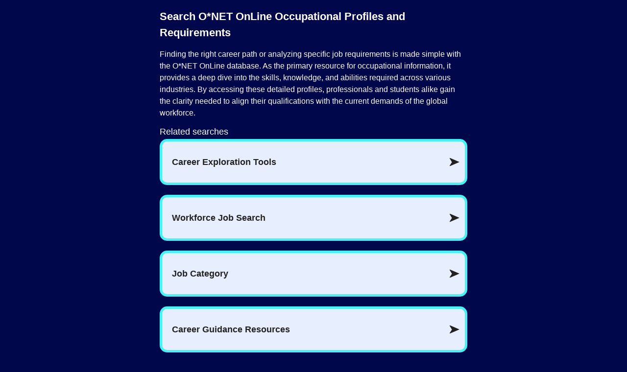

--- FILE ---
content_type: text/html
request_url: https://trendpartition.com/en/search-o-net-online-occupational-profiles-and-requirements-5543746/?hl=en&placement=&s1=69702c67880999dcbf20111f&utm_content=onetoonline.org&utm_source=domain
body_size: 2951
content:
<!DOCTYPE html>
<html>

<head>
	<meta charset="UTF-8">
	<meta name="viewport" content="width=device-width, initial-scale=1.0">
	<title>Search O*NET OnLine Occupational Profiles and Requirements - TRENDPARTITION</title>
	<link rel="stylesheet" href="/app3.css">
	<meta name="google" content="notranslate">
	<meta name="google" content="nopagereadaloud">
	<script async="async" src="https://www.google.com/adsense/search/ads.js"></script>
	<script type="text/javascript" charset="utf-8">
		(function(g, o) { g[o] = g[o] || function() { (g[o]['q'] = g[o]['q'] || []).push(arguments) }, g[o]['t'] = 1 * new Date })(window, '_googCsa');
	</script>
	<script src="/app.js"></script>
</head>

<body class="theme-darkblue">
	<nav>
		<div class="nav-logo">
			<a href="/">
				TRENDPARTITION
			</a>
		</div>

		<div class="nav-links">
			<a href="/?category=Auto">Auto</a><a href="/?category=Business">Business</a><a href="/?category=Education">Education</a><a href="/?category=Finance">Finance</a><a href="/?category=Health">Health</a><a href="/?category=Lifestyle">Lifestyle</a><a href="/?category=Science">Science</a><a href="/?category=Travel">Travel</a><a href="/?category=Tech">Tech</a>
		</div>

		<div class="nav-search">
			<form method="GET" action="/search">
				<div class="searchbar">
					<input type="text" name="q" value="" />
					<button type="submit" alt="Search">🔍</button>
				</div>
			</form>
		</div>
	</nav>

	

	<div class="page" id="page-content">
		<div class="container">
			
			<div >
				<h1>Search O*NET OnLine Occupational Profiles and Requirements</h1>
				
				<p><p>Finding the right career path or analyzing specific job requirements is made simple with the O*NET OnLine database. As the primary resource for occupational information, it provides a deep dive into the skills, knowledge, and abilities required across various industries. By accessing these detailed profiles, professionals and students alike gain the clarity needed to align their qualifications with the current demands of the global workforce.</p>
</p>
				
				<div id="relatedsearches1"></div>
				
				<h2>Comprehensive Career Exploration and Analysis</h2>
				
				<p><p>O*NET OnLine stands as an essential tool for anyone looking to navigate the professional landscape with precision. The database is meticulously organized to provide detailed descriptions of various occupations, ensuring that users can find exact matches for their interests and skill sets. From identifying the daily tasks of a professional in technical fields to understanding the educational requirements for healthcare roles, the portal offers a wealth of data designed to support career development and workforce investment.</p>
</p>
				
				<p><h3 id="identifying-key-professional-skills">Identifying Key Professional Skills</h3>
</p>
				
				<p><p>One of the most valuable aspects of using this system is the ability to break down complex job roles into measurable attributes. Users can explore specific descriptors such as work activities, tools used, and technology requirements. This level of detail is particularly useful for job seekers who want to tailor their resumes to meet specific industry standards or for employers who are looking to define the parameters of a new position within their organization.</p>
</p>
				
				<p><h3 id="navigating-economic-and-educational-trends">Navigating Economic and Educational Trends</h3>
</p>
				
				<p><p>Beyond individual job descriptions, the platform provides critical context regarding the economic outlook of various sectors. By reviewing updated reports on employment growth and wage distributions, users can prioritize career paths that offer long-term stability and growth potential. Additionally, the system links specific occupations to related certifications and training programs, creating a seamless transition from the initial search to active professional advancement.</p>
</p>
				
				<p><p>Whether you are a student planning your future, a counselor guiding others, or an experienced professional transitioning to a new industry, the data-driven insights available here offer a reliable foundation for career success. Each profile is structured to answer the most pressing questions about what a job entails and how to realistically achieve it in today’s competitive environment.</p>
</p>
				
				<div id="relatedsearches2"></div>
				
			</div>
			<footer>
				<span class="copyright">© 2025 TRENDPARTITION.com</span> -
				<a href="/copyright">Copyright</a> -
				<a href="/disclaimer">Disclaimer</a> -
				<a href="/privacy">Privacy</a>
			</footer>
		</div>
	</div>

	<script type="text/javascript" charset="utf-8">
		function adLoadedCallback(containerName, adsLoaded, isExperimentVariant, callbackOptions) {
			trackEvent("csa:adLoadedCallback", {
				containerName: containerName,
				adsLoaded: adsLoaded,
				isExperimentVariant: isExperimentVariant,
				callbackOptions: callbackOptions,
			})
		}

		var pageOptions = {
			"pubId": "partner-pub-3928371690868417",
			"relatedSearchTargeting": "content",
			"adsafe": "low",
			"adtest": "off",
			"resultsPageBaseUrl": "https://trendpartition.com/search?txid=69702c68a624cfe52b7c2f02",
			"resultsPageQueryParam": "q",
			"ivt": false,
			"ignoredPageParams": "adtitle,hl,utm_source,utm_content,terms,camp_id,s1,txid,q,placement"
		};

		var language = "en";
		if (language != "") pageOptions.hl = language;

		var adtitle = "";
		if (adtitle != "") pageOptions.referrerAdCreative = adtitle;

		var terms = "";
		if (adtitle != "" && terms != "") pageOptions.terms = terms;

		var channels = "5740455415\u002b4594808984\u002b6084263869\u002b3639576696\u002b3484993012\u002b058037\u002b018020\u002b068175";
		if (channels != "") pageOptions.channel = channels;

		var styleId = "6064229132";
		if (styleId != "") pageOptions.styleId = styleId;

		var rsblock1 = {
			"container": "relatedsearches1",
			"relatedSearches": 6,
			"adLoadedCallback": adLoadedCallback
		};

		var rsblock2 = {
			"container": "relatedsearches2",
			"relatedSearches": 6,
			"adLoadedCallback": adLoadedCallback
		};

		_googCsa("relatedsearch", pageOptions, rsblock1, rsblock2);

		_googCsa("jsLoadedCallback", function() {
			trackEvent("csa:jsLoadedCallback")
		});

		function trackEvent(name, details) {
			try { fetch("/api/events", { method: "POST", body: JSON.stringify({ name: name, txid: "69702c68a624cfe52b7c2f02", pageOptions: pageOptions, details: details }) }); } catch (err) { }
		}

		window.addEventListener("message", onWindowMessage);

		function onWindowMessage(ev) {
			
			if (ev.origin !== "https://www.google.com" && ev.origin !== "https://www.adsensecustomsearchads.com" && ev.origin !== "https://syndicatedsearch.goog") {
				return;
			}
		}
	</script>
<script defer src="https://static.cloudflareinsights.com/beacon.min.js/vcd15cbe7772f49c399c6a5babf22c1241717689176015" integrity="sha512-ZpsOmlRQV6y907TI0dKBHq9Md29nnaEIPlkf84rnaERnq6zvWvPUqr2ft8M1aS28oN72PdrCzSjY4U6VaAw1EQ==" data-cf-beacon='{"version":"2024.11.0","token":"34a9af4d268649c6818e4035a0b1d607","r":1,"server_timing":{"name":{"cfCacheStatus":true,"cfEdge":true,"cfExtPri":true,"cfL4":true,"cfOrigin":true,"cfSpeedBrain":true},"location_startswith":null}}' crossorigin="anonymous"></script>
</body>

</html>

--- FILE ---
content_type: text/css; charset=utf-8
request_url: https://trendpartition.com/app3.css
body_size: 1127
content:
* {
	box-sizing: border-box;
}

body {
	background: #eeeeee;
	color: #212121;
	font-size: 16px;
	margin: 0;
	font-family: arial, helvetica, sans-serif;
	box-shadow: none;
	line-height: 1.5;
}

body.theme-darkblue {
	background: #01074b;
	color: #fefefe;
}

nav {
	margin: 0 auto 16px;
	padding: 16px;
	background: #ffffff;
	box-shadow: 0 1px 3px rgba(0, 0, 0, 0.15);
	display: flex;
	flex-direction: row;
	justify-content: space-between;
	flex-wrap: wrap;
	align-items: center;
	gap: 8px 16px;
}

body.theme-darkblue>nav {
	display: none;
}

nav .nav-logo a {
	color: #212121;
	cursor: pointer;
	white-space: nowrap;
	text-decoration: none;
	font-weight: bold;
}

nav .nav-links {
	display: flex;
	flex-direction: row;
	flex-wrap: wrap;
	gap: 8px 16px;
	flex-shrink: 1;
}

nav .nav-links a {
	color: #212121;
	cursor: pointer;
	white-space: nowrap;
	text-decoration: none;
}

nav .nav-links a:hover {
	text-decoration: underline;
}

nav .nav-search {
	width: 300px;
	flex-shrink: 0;
}

@media(max-width: 576px) {
	nav .nav-search {
		width: 100%;
	}
}

nav .nav-search .searchbar {
	position: relative;
}

nav .nav-search .searchbar input {
	border: 0;
	background: #ffffff;
	padding: 8px 42px 8px 10px;
	font-size: 12px;
	border-right-width: 0;
	width: 100%;
	height: 32px;
	box-shadow: 0 1px 3px rgba(0, 0, 0, 0.15);
}

nav .nav-search .searchbar button {
	top: 0;
	right: 0;
	width: 32px;
	height: 32px;
	position: absolute;
	border: 0;
	background: #ffffff;
	font-size: 12px;
	cursor: pointer;
	display: flex;
	align-items: center;
	justify-content: center;
	border-left: 1px solid #efefef;
}

nav .nav-search .searchbar button:hover {
	background: rgba(0, 0, 0, 0.15);
}

.page {
	max-width: 660px;
	margin: 0 auto;
}

.widgets {
	display: grid;
	gap: 16px;
	grid-template-columns: repeat(12, 1fr);
	grid-auto-flow: row dense;
	max-width: 1200px;
	margin: 0 auto 16px;
}

@media (max-width: 992px) {
	.widgets {
		grid-template-columns: repeat(6, 1fr);
	}
}

.widgets>div {
	padding: 16px;
	background: #ffffff;
	box-shadow: 0 1px 3px rgba(0, 0, 0, 0.15);
}

.widgets>div>a {
	display: block;
	text-decoration: none;
	color: #212121;
}

.widgets>div .widget-image {
	width: 200px;
	height: 200px;
	margin-bottom: 8px;
}

.widgets>div .widget-image>img {
	width: 100%;
	height: 100%;
	object-fit: cover;
}

.widgets>div .widget-title {
	font-weight: bold;
	font-size: 24px;
}

.widgets>div .widget-snippet {
	font-size: 14px;
}

.widgets>.widget-8x3 {
	grid-column-end: span 8;
	grid-row-end: span 3;
}

.widgets>.widget-4x1 {
	grid-column-end: span 4;
}

.widgets>.widget-6x1 {
	grid-column-end: span 6;
}

.widgets>.widget-6x1 a {
	display: grid;
	gap: 16px;
	grid-template-columns: 120px auto;
}

.widgets>.widget-6x1 .widget-image {
	width: 120px;
	height: 100%;
	margin-bottom: 0;
}

.widgets>.widget-6x1 .widget-image>img {
	object-fit: cover;
	aspect-ratio: 3 / 2;
}

.widgets>.widget-6x1 .widget-title {
	font-size: 20px;
}

.widgets>.widget-6x1 .widget-snippet {
	display: none;
}

.widgets>.widget-6x3 {
	grid-column-end: span 6;
	grid-row-end: span 3;
}

.widgets>.widget-6x3 .widget-image {
	width: 100%;
	height: 350px;
}

.widgets>.widget-6x3 .widget-image>img {
	height: 100%;
	overflow: hidden;
}

.widgets>.widget-6x3 {
	grid-column-end: span 6;
	grid-row-end: span 3;
}

.widgets>.widget-6x4 {
	grid-column-end: span 6;
	grid-row-end: span 3;
}

.widgets>.widget-6x4 .widget-image {
	width: 100%;
	height: 350px;
}

.widgets>.widget-6x4 .widget-image>img {
	height: 100%;
	overflow: hidden;
}

.widgets>.widget-6x4 {
	grid-column-end: span 6;
	grid-row-end: span 4;
}

.widgets>.widget-3x1 {
	grid-column-end: span 3;
}

.widgets>.widget-3x1 .widget-image {
	width: 100%;
	height: 110px;
}

.widgets>.widget-3x1 .widget-title {
	font-size: 16px;
}

.widgets>.widget-3x1 .widget-snippet {
	display: none;
}

.container {
	max-width: 100%;
	margin: 1px 0;
	padding: 16px;
	background: #ffffff;
	box-shadow: 0 1px 3px rgba(0, 0, 0, 0.15);
}

body.theme-darkblue .container {
	background: #01074b;
	box-shadow: unset;
}

.article-image img {
	display: block;
	margin-bottom: 8px;
	aspect-ratio: 3 / 2;
	width: 100%;
	object-fit: cover;
}

body.theme-darkblue .article-image {
	display: none;
}

.article {
	display: flex;
	gap: 16px;
	margin-bottom: 16px;
}

.article h2 {
	margin-top: 0;
}

.article h2 a {
	text-decoration: none;
	color: #212121;
}

.article h2 a:hover {
	color: #0025ff;
}

.article h2 a:focus {
	color: #0025ff;
	text-decoration: underline;
}

.toolbar {
	max-width: 100%;
	margin: 1px 0;
	padding: 0;

	display: flex;
	flex-direction: row;
	justify-content: space-between;
}

#customSearchBarButton {
	display: block;
	background: none;
	border: none;
	cursor: pointer;
}

#customSearchBarButton svg {
	width: 17px;
	height: 17px;
}

.header-image {
	height: 100px;
	width: 100%;
	object-fit: cover;
	display: block;
	margin-bottom: 16px;
}

body.theme-darkblue .header-image {
	display: none;
}

.published-on,
.search-icon {
	font-size: 12px;
	margin-top: 10px;
}

h1 {
	font-size: 1.4rem;
	margin-top: 0;
}

h2 {
	font-size: 1.1rem;
}

footer {
	text-align: center;
	border-top: 0.3rem solid #eeeeee;
	margin-top: 50px;
	padding-top: 25px;
}

.footer {
	text-align: center;
}

footer a,
.footer a {
	color: #212121;
	cursor: pointer;
	white-space: nowrap;
	text-decoration: none;
}

body.theme-darkblue footer a,
body.theme-darkblue .footer a {
	color: #fefefe;
}

.webresults {
	margin-top: 16px;
	color: #515151;
	display: flex;
	flex-direction: column;
	gap: 16px;
}

.webresults a {
	color: #515151;
	font-size: 18px;
	text-decoration: none;
}

.ws-domain {
	font-size: 14px;
}

.offers {
	display: flex;
	flex-direction: column;
	gap: 16px;
}

.offers>.offer {
	display: flex;
	flex-direction: column;
	gap: 6px;
	border: 2px solid #020c7d;
	padding: 16px;
}

.offers>.offer>.offer-title {
	font-weight: bold;
	line-height: 1;
}

.offers>.offer>.offer-snippet {
	color: #9e9e9e;
	font-size: 14px;
}

.offers>.offer>.offer-link {
	text-decoration: none;
	color: #fff;
	display: block;
	text-align: center;
	padding: 4px 8px;
	background-color: #020c7d;
	border: 0;
}

.sale-bar {
	background: #666460;
	color: #c8c8c8;
	text-align: center;
	font: 16px/36px sans-serif;
	height: 36px;
}

.sale-bar>a {
	display: block;
	color: #ffffff;
	text-decoration: none;
}

--- FILE ---
content_type: image/svg+xml
request_url: https://afs.googleusercontent.com/ad_icons/standard/publisher_icon_image/call_to_action_arrow.svg?c=%23212121
body_size: -478
content:
<svg fill='#212121'  xmlns:dc="http://purl.org/dc/elements/1.1/" xmlns:cc="http://creativecommons.org/ns#" xmlns:rdf="http://www.w3.org/1999/02/22-rdf-syntax-ns#" xmlns:svg="http://www.w3.org/2000/svg" xmlns="http://www.w3.org/2000/svg" height="24" viewBox="0 0 24 24" width="24" version="1.1" id="svg136">
  <path d="M0 0h24v24H0z" fill="none" id="path132"/>
  <path d="M 2.01,21 23,12 2.01,3 v 0 l 5.5614285,9.357143 z" id="path134"/>
</svg>
